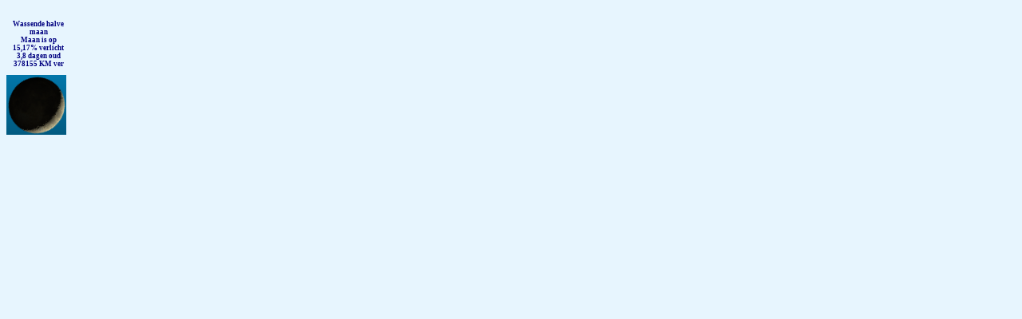

--- FILE ---
content_type: text/html; charset=UTF-8
request_url: https://www.hetweerinalkmaar.nl/moon/maan0.html
body_size: 429
content:
<!doctype HTML>

<html>
	<head>
		<style>
			body{
					background-color: #E7F5FE;
			}
			.diva {						 
						background:linear-gradient(to bottom, #0277AA 0%, #035B81 100%);; 
						border-radius:0px; 
						width:75px; 
						height:75px; 
						 
						
						
						}
		</style>		
	</head>
	<body>
	<div style='text-align:center; width:80px; color:#000080; line-height: 50%;'>
 	
	<br>
	<br>
	<span style='font-size: xx-small;'>
		<b>	Wassende halve maan<br>
			Maan is op<br>
			15,17% verlicht<br>
			3,8 dagen oud<br>
			378155 KM ver<br>
			<br>
		</b>
	</span>
		<div class='diva'>
			<a href='./maan1.html' target='_parent' >
			<img src='./maan/phase_046.png' style='margin: 2px auto;  height:96%; width:96%; -o-transform:rotate(43deg); -ms-transform:rotate(43deg); transform:rotate(43deg);'>
			</a>
		
	</div><br>
	



	</div>
	</body>
	
</html>
